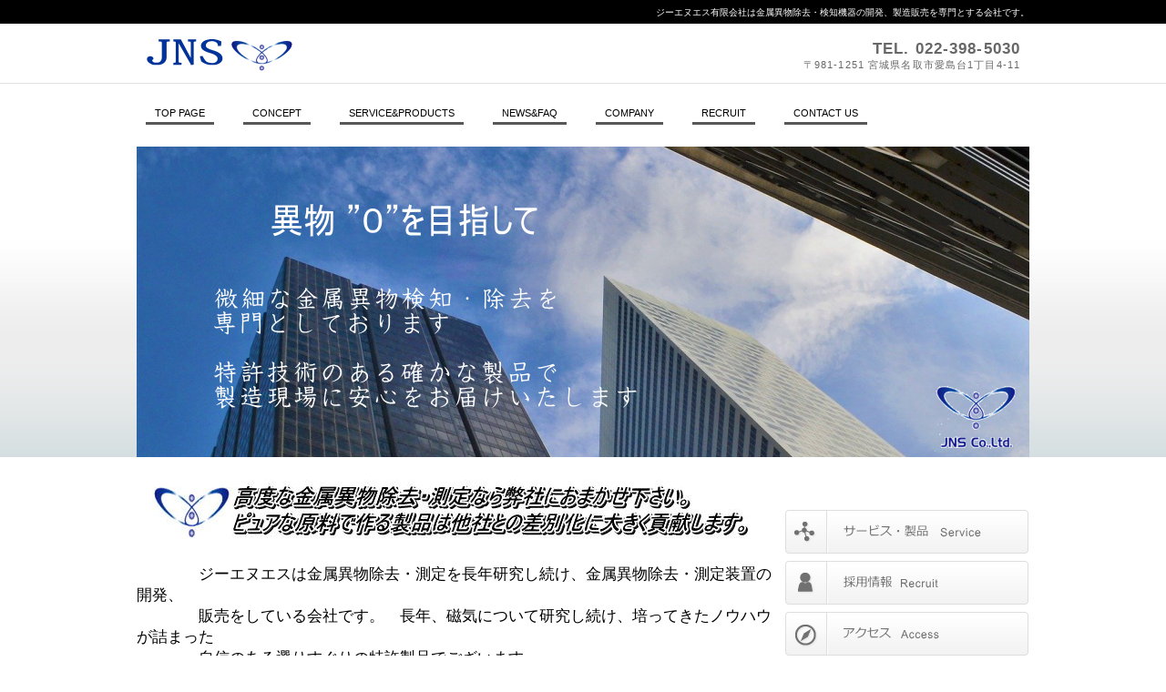

--- FILE ---
content_type: text/html
request_url: http://www.jns-corp.co.jp/index.html
body_size: 8954
content:
<!DOCTYPE html>
<html lang="ja">
<head>
<meta http-equiv="Content-Type" content="text/html; charset=Shift_JIS">
<meta http-equiv="Content-Style-Type" content="text/css">
<meta http-equiv="Content-Script-Type" content="text/javascript">
<meta name="viewport" content="width=device-width, initial-scale=1">
<meta name="format-detection" content="telephone=no">
<meta name="GENERATOR" content="JustSystems Homepage Builder Version 22.0.3.0 for Windows">
<meta name="Keywords" content="ジーエヌエス有限会社,ジーエヌエス,金属 除去,コンタミ 除去,金属異物 除去">
<title>ジーエヌエス有限会社</title>
<link rel="stylesheet" href="hpbparts.css" type="text/css" id="hpbparts">
<link rel="stylesheet" href="container_1C1_2c_top.css" type="text/css" id="hpbcontainer">
<link rel="stylesheet" href="main_1C1_2c.css" type="text/css" id="hpbmain">
<link rel="stylesheet" href="user2.css" type="text/css" id="hpbuser">
<script type="text/javascript" src="jquery.min.js"><!-- hpbiptitle jQuery library --></script> <script type="text/javascript" src="move-mainnav.js">hpb-move-mainnav-js</script> <!-- WebAnalysis --><script src="/mode2_piwik/wa.js"></script><noscript><img src="/mode2_piwik/piwik.php?idsite=1" style="border:0;"></noscript><!-- End WebAnalysis --></head>
<body id="hpb-template-01-29-01" class="hpb-layoutset-01 hpb-responsive">
<div id="hpb-skip"><a href="#hpb-title">本文へスキップ</a></div>
<!-- container -->
<div id="hpb-container">
  <!-- header -->
  <div id="hpb-header">
    <div id="hpb-headerMain">
      <h1>ジーエヌエス有限会社は金属異物除去・検知機器の開発、製造販売を専門とする会社です。</h1>
    </div>
    <div id="hpb-headerLogo"><a href="http://www.jns-corp.co.jp/index.html" style="background-image : url(logo_1C11211.png);">ジーエヌエス有限会社</a></div>
    <div id="hpb-headerExtra1">
      <p class="tel"><span style="font-size : 150%;"><b>TEL. 022-398-5030</b></span></p>
      <p class="address">〒981-1251 宮城県名取市愛島台1丁目4-11</p>
    </div>
  </div>
  <!-- header end --><!-- inner -->
  <div id="hpb-inner">
    <!-- wrapper -->
    <div id="hpb-wrapper">
      <!-- page title -->
      <div id="hpb-title" class="hpb-top-image" style="background-image : url(top_mainimg_1C1_011111.png);">
        <h2>確かな技術の製品をご提案します</h2>
      </div>
      <!-- page title end --><!-- main -->
      <div id="hpb-main">
        <!-- toppage -->
        <div id="toppage" style='font-family : "UD デジタル 教科書体 NK-R";
	text-align : left;
'><span style="font-size : 150%;color : #000000;text-align : center;">　<img src="TOP.jpg" width="655" height="95" border="0"><br>
          　　　　ジーエヌエスは金属異物除去・測定を長年研究し続け、金属異物除去・測定装置の開発、<br>
          　　　　販売をしている会社です。　</span><span style='font-size : 150%;
	font-family : "UD デジタル 教科書体 NK-R";
'>長年、磁気について研究し続け、培ってきたノウハウが詰まった<br>
          　　　　自信のある選りすぐりの特許製品でございます。<br>
          　　　　お困りの方がいらっしゃりましたら、どうぞお気軽にお問い合わせください。</span><br>
          <span style="font-size : 120%;">　　　　　　　　</span><u><span style="color : #ff0000;
	font-size : 150%;
">※弊社は国内販売のみ、国内使用のお客様のみに販売しております。</span></u><br>
          <br>
          　　　　 　　　　　<span style="font-size : 80%;
	color : #ff0000;
"><span style="color : #ff0000;"><b><span style="font-size : 150%;
	color : #ff0000;
"><span style="color : #ff0000;"><a href="contact.html" style="color : red;">お問い合わせはこちら</a></span></span></b></span></span><br>
          　　　　　　　　　　　　補助金、ビジネス勧誘等のご連絡はお控えください。<br>
          　　　　　　　　　　　　また、フリーメールアドレスには返事致しません。<br>
          <h3 class="hpb-parts-hl-07 hpb-parts-hl-style">pick up</h3>
          <br>
          <a href="stmag.html"><img src="clip_image002.jpg" border="0" style="border-top-width : 0px;border-left-width : 0px;border-right-width : 0px;border-bottom-width : 0px;
	width : 206px;
	height : 162px;
" align="left"></a><br>
          <span style="font-size : 150%;"><b>　金属異物除去装置　『ストマグシリーズ』</b><br>
          </span><br>
          <span style="font-size : 120%;">　粉体、流体から磁性金属異物を除去します。<br>
          　業界最高クラスの最大約3万ガウスの強磁力で<br>
          　金属粉（金属コンタミ）を除去します。</span><span style="font-size : 120%;">特許製品です。</span><br>
          <br>
          <span style="font-size : 120%;">　　　　　 　　　　　 　　　 </span><a href="stmag.html"><span style="font-size : 120%;
	color : #ff0000;
"> 詳しくはこちらから</span></a><br>
          <br>
          <br>
          <br>
          <a href="Bitter.html"><img src="DSCF1025e.png" border="0" style="border-top-width : 0px;border-left-width : 0px;border-right-width : 0px;border-bottom-width : 0px;
	width : 174px;
	height : 247px;
" align="left"></a><br>
          <b><span style="font-size : 150%;"> 　金属異物検知器『Bitter</span><span style="font-size : 120%;">シリーズ</span><span style="font-size : 150%;">』</span></b><br>
          <br>
          <span style="font-size : 120%;">　 固体、粉体、流体のサンプルに使用できます。<br>
          　 Fe数ミクロンまでかなり微細な金属異物を検知します。</span><br>
          <span style="font-size : 120%;">　 特許製品です。</span><br>
          <br>
          　<span style="color : #ff0000;">・Bitter検査システム改良版が2021年4月より発売してります。</span><br>
          　　デモテスト可能です。<br>
          <span style="font-size : 120%;">　　　　　　　 　　　　　　　　　　　　　　</span><span style="font-size : 120%;"> </span><a href="Bitter.html"><span style="font-size : 120%;
	color : #ff0000;
"> 詳しくはこちらから</span></a><br>
          <br>
          <br>
          <br>
          <br>
          <br>
          <br>
          <br>
          　<br>
          <br>
          <br>
          <h3 class="hpb-parts-hl-07 hpb-parts-hl-style">News</h3>
          <dl>
            <dt>2022年5月30日 
            <dd>Bitter　ペレット用自動供給装置 　完成　　詳しくはお問い合わせください。
            <dt>2021年４月１日 
            
            <dd>Bitter　改良版 販売開始しました。 <dt>2021年1月29日 <dd>Bitter　改良版検査システム　２０２１年４月より発売開始予定。 <dt>2020年11月13日 
            
            
            
            <dd>ホームページをを更新しました。 
            
            
            
            
            <dt>2020年11月13日 
            
            
            
            <dd>サイトをオープンしました。 
          
          
          
          
          </dl>
          <br>
          <div id="pagetop"><a href="#hpb-container">このページの先頭へ</a></div>
        </div>
        <!-- toppage end -->
      </div>
      <!-- main end -->
    </div>
    <!-- wrapper end --><!-- navi -->
    <div id="hpb-nav">
      <h3 class="hpb-c-index">ナビゲーション</h3>
      <ul>
        <li id="nav-toppage"><a href="index.html"><span class="ja">トップページ</span><span class="en">TOP&nbsp;PAGE</span></a> 
        <li id="nav-concept"><a href="concept.html"><span class="ja">会社方針</span><span class="en">CONCEPT</span></a> 
        <li id="nav-service"><a href="service.html"><span class="ja">サービス／製品一覧</span><span class="en">SERVICE&amp;PRODUCTS</span></a> 
        <li id="nav-news"><a href="news.html"><span class="ja">新着情報・FAQ</span><span class="en">NEWS&amp;FAQ</span></a> 
        <li id="nav-company"><a href="company.html"><span class="ja">会社概要</span><span class="en">COMPANY</span></a> 
        <li id="nav-recruit"><a href="recruit.html"><span class="ja">採用情報</span><span class="en">RECRUIT</span></a> 
        <li id="nav-contact"><a href="contact.html"><span class="ja">お問い合わせ</span><span class="en">CONTACT&nbsp;US</span></a> 
      </ul>
    </div>
    <!-- navi end --><!-- aside -->
    <div id="hpb-aside">
      <h3 class="hpb-c-index">バナースペース</h3>
      <div id="banner">
        <ul>
          <li><a href="service.html" id="banner-service">サービス／製品一覧</a> 
          <li><a href="recruit.html" id="banner-recruit">採用情報</a> 
          <li><a href="access.html" id="banner-access">アクセス</a> 
        </ul>
      </div>
      <div id="companyinfo">
        <h3>ジーエヌエス有限会社</h3>
        <p>〒981-1251<br>
        宮城県名取市愛島台1丁目4-11</p>
        <p>TEL <span style="font-size : 120%;"><b>022-398-5030</b></span><br>
        FAX 022-398-5038</p>
      </div>
    </div>
    <!-- aside end -->
  </div>
  <!-- inner end --><!-- footer -->
  <div id="hpb-footer">
    <div id="hpb-footerMain">
      <h1>　<br>
      copyright&copy;20XX&nbsp;JNS Co.,Ltd&nbsp;all&nbsp;rights&nbsp;reserved.</h1>
    </div>
    <div id="hpb-footerExtra1">
      <h1 class="hpb-c-index"><span style="color : #ffffff;
	font-size : 60%;
">ジーエヌエス有限会社</span></h1>
    </div>
  </div>
  <!-- footer end -->
</div>
</body>
</html>

--- FILE ---
content_type: text/css
request_url: http://www.jns-corp.co.jp/container_1C1_2c_top.css
body_size: 5076
content:
@charset "Shift_JIS";

/* 要素リセット */
body{
    margin: 0;
    padding: 0;
    text-align: center;
    font-size: 75%;
    font-family: 'メイリオ' ,Meiryo, 'ヒラギノ角ゴ Pro W3' , 'Hiragino Kaku Gothic Pro' , 'ＭＳ Ｐゴシック' , 'Osaka' ,sans-serif;
    color: #000000; /* 標準文字色 */
    min-width: 980px;
}
/* Safari用ハック 文字サイズ調整 */
/*\*/
html:first-child body{
    font-size: 70%;
}
/* end */

img{
    border-top: 0;
    border-right: 0;
    border-bottom: 0;
    border-left: 0;
}

/*--------------------------------------------------------
  レイアウト設定
--------------------------------------------------------*/

#hpb-inner{
    width: 980px;
    margin-left: auto;
    margin-right: auto;
    clear: both;
	position: relative;
}

#hpb-main{
    width: 700px;
    float: left;
    text-align: left;
    padding-right: 10px;
    padding-bottom: 20px;
	
}

.hpb-layoutset-01 #hpb-main{
    padding-top: 430px;
}
.hpb-layoutset-02 #hpb-main{
    padding-top: 200px;
}

#hpb-aside{
    width: 268px;
    float: right;
    text-align: left;
	padding-top: 470px;
	padding-bottom: 20px;
}

.hpb-layoutset-02 #hpb-aside{
	padding-top: 185px;
}

#hpb-footer{
    clear: both;
}


#hpb-nav{
    width: 980px;
    height: 28px;
    overflow: hidden;
    position: absolute;
    top: 28px;
    left: 0px;
}


/*--------------------------------------------------------
  デザイン設定
--------------------------------------------------------*/
/* タイトル */

.hpb-layoutset-01 #hpb-title{
    width: 980px;
    height: 341px;
    text-indent: -9999px;
    overflow: hidden;
	background-image : url(top_mainimg_1C1_01.png);
    background-position: top left;
    background-repeat: no-repeat;
	position: absolute;
	top: 72px;
	left: 0;
}

.hpb-layoutset-02 #hpb-title{
    width: 980px;
    height: 98px;
	background-image : url(titleBg_1C1.png);
    background-position: top left;
    background-repeat: no-repeat;
	position: absolute;
	top: 72px;
	left: 0;
}

/* 背景設定 */
.hpb-layoutset-01{
    background-image : url(bg_1C1_01.png);
    background-position: top left;
    background-repeat: repeat-x;
}

.hpb-layoutset-02{
    background-image : url(bg_1C1_02.png);
    background-position: top left;
    background-repeat: repeat-x;
}

/* ナビゲーション */

#hpb-nav ul{
    margin-top: 0px;
    margin-right: 0;
    margin-bottom: 0;
    margin-left: 0;
    padding-top: 0;
    padding-right: 0;
    padding-left: 10px;
    padding-bottom: 0;
    list-style-type: none;
    text-align: left;
	}

#hpb-nav ul::after{
    content: ".";
    display: block;
    height: 0;
    clear: both;
    visibility: hidden;
}

#hpb-nav li{
    display: inline-block;
    font-size: 11px;
	margin-right: 32px;
}

#hpb-nav li a{
    display: block;
    padding-left: 10px;
    padding-right: 10px;
	padding-bottom: 4px;
	border-bottom-width: 3px;
    border-bottom-style: solid;
    border-bottom-color: #585858;
	
}
#hpb-nav li a:hover{
	border-bottom-color: #288bd7;
}

/* =======================================================
  レスポンシブ設定
======================================================= */
@media screen and (max-width: 568px) {

	body{
		min-width: 100%;
	}

	/*--------------------------------------------------------
	  レイアウト設定
	--------------------------------------------------------*/
	#hpb-inner{
		width: 100%;
	}
	#hpb-main{
		width: 96%;
		float: none;
		padding-right: 0;
		margin-left: auto;
		margin-right: auto;
	}
	.hpb-layoutset-01 #hpb-main{
		padding-top: 0;
	}
	.hpb-layoutset-02 #hpb-main{
		padding-top: 2em;
	}
	#hpb-aside{
		width: 96%;
		float: none;
		text-align: left;
		padding-top: 0;
		margin-left: auto;
		margin-right: auto;
	}
	.hpb-layoutset-02 #hpb-aside{
		padding-top: 0;
	}
	#hpb-nav{
		width: 100%;
		height: auto;
		border-top-width: 1px;
		border-top-color: #c8c8c8;
		border-top-style: solid;
		border-bottom-width: 1px;
		border-bottom-color: #c8c8c8;
		border-bottom-style: solid;
		overflow: hidden;
		position: relative;
		top: 0;
		left: 0;
	}

	/*--------------------------------------------------------
	  デザイン設定
	--------------------------------------------------------*/
	/* タイトル */
	.hpb-layoutset-01 #hpb-title{
		width: 100%;
		height: 190px;
		overflow: hidden;
		background-size: contain;
		position: relative;
		top: 0;
		left: 0;
	}
	.hpb-layoutset-02 #hpb-title{
		width: 100%;
		background-size: cover;
		position: relative;
		top: 0;
		left: 0;
	}

	/* 背景設定 */
	.hpb-layoutset-01{
		background-image : none;
	}
	.hpb-layoutset-02{
		background-image : none;
	}

	/* ナビゲーション */
	#hpb-nav ul{
		display: none;
		padding-left: 0;
		border-top-width: 1px;
		border-top-style: solid;
		border-top-color: #585858;
	}
	#hpb-nav ul.toggled-on{
		display: block;
		padding-left: 0;
	}
	#hpb-nav li{
		display: block;
		font-size: 11px;
		margin-right: 0;
	}
	#hpb-nav li a{
		display: block;
		padding-left: 10px;
		padding-right: 10px;
		padding-top: 10px;
		padding-bottom: 10px;
		border-bottom-width: 1px;
	}
	#hpb-nav li a:hover{
		border-bottom-color: #585858;
	}



}

--- FILE ---
content_type: text/css
request_url: http://www.jns-corp.co.jp/main_1C1_2c.css
body_size: 17933
content:
@charset "Shift_JIS";

/*--------------------------------------------------------
  共通レイアウトパーツ設定
--------------------------------------------------------*/

/* ヘッダー内パーツ */

#hpb-header{
	width: 980px;
	margin-left: auto;
	margin-right: auto;
}


#hpb-headerLogo{
    width: 550px;
    float: left;
}

#hpb-headerMain h1{
    margin-top: 0;
    margin-right: 0;
    margin-bottom: 0;
    margin-left: 0;
    padding-top: 4px;
    padding-right: 0;
    padding-bottom: 4px;
    padding-left: 0;
    text-align: left;
    font-weight: normal;
    line-height: 18px;
    font-size: 10px;
    color: #ffffff;
	text-align: right;

}

#hpb-headerLogo a{
    display: block;
    margin-top: 11px;
    margin-right: 0;
    margin-bottom: 11px;
    margin-left: 0;
    padding-top: 0;
    padding-right: 0;
    padding-bottom: 0;
    padding-left: 0;
    text-indent: -9999px;
    overflow: hidden;
    height: 40px;
    background-image : url(logo_1C1.png);
    background-position: top left;
    background-repeat: no-repeat;
}

#hpb-headerExtra1{
    width: 330px;
    margin-top: 15px;
    margin-right: 10px;
    float: right;
	letter-spacing: 0.1em;
}
#hpb-headerExtra1 p.tel{
    /* 電話番号の文字設定 */
    margin-top: 0;
    margin-right: 0;
    margin-bottom: 0;
    margin-left: 0;
    padding-top: 0;
    padding-right: 0;
    padding-bottom: 0;
    padding-left: 0;
    color: #676767;
    line-height: 1.4;
    text-align: right;
}

#hpb-headerExtra1 p.tel span{
    /* 電話番号の「TEL」文字設定 */
    color: #676767;
    font-weight: normal;
}

#hpb-headerExtra1 p.address{
    /* 住所文字設定 */
	color: #676767;
    margin-top: 0;
    margin-right: 0;
    margin-bottom: 0;
    margin-left: 0;
    padding-top: 0;
    padding-right: 0;
    padding-bottom: 0;
    padding-left: 0;
    line-height: 1.2;
    text-align: right;
}


/* フッター内パーツ */

#hpb-footer{
	border-top-color: #288bd7;
	border-top-width: 4px;
	border-top-style: solid;
}

#hpb-footerMain{
	background-color: #000;
	padding-top: 8px;
	padding-bottom: 8px;
}
#hpb-footerMain p{
    /* コピーライト文字設定 */
    text-align: center;
	color: #fff;
	margin: 0;
}

#hpb-footerExtra1{
    padding-top: 23px;
    padding-bottom: 23px;
    width: 100%;
	background-color: #464646;
}

#hpb-footerExtra1 ul{
    margin-top: 0;
    margin-right: auto;
    margin-bottom: 0;
    margin-left: auto;
    padding-top: 0;
    padding-right: 0;
    padding-bottom: 0;
    padding-left: 0;
    list-style-type: none;
    text-align: right;
    width: 980px;
}

#hpb-footerExtra1 li{
    /* フッターナビ設定 */
    display: inline;
    background-image : url(arrow_1C1.png);
    background-position: left center;
    background-repeat: no-repeat;
    padding-left: 16px;
    padding-right: 15px;
	padding-top: 3px;
	padding-bottom: 3px;
    font-weight: normal;
}

#hpb-footerExtra1 a:link{
    color: #fff;
    text-decoration: underline;
}
#hpb-footerExtra1 a:visited{
    color: #fff;
    text-decoration: underline;
}
#hpb-footerExtra1 a:hover{
    color: #ccc;
    text-decoration: underline;
}
#hpb-footerExtra1 a:active{
    color: #ccc;
    text-decoration: underline;
}

/*--------------------------------------------------------
  ナビゲーションデザイン設定
--------------------------------------------------------*/

#hpb-nav li a{
    /* ナビゲーション文字設定 */
    font-weight: normal;
}

#hpb-nav li a:link{
    color: #000;
    text-decoration: none;
}
/* ナビゲーション文字色設定 */
#hpb-nav li a:visited{
    color: #000;
    text-decoration: none;
}
#hpb-nav li a:hover{
    color: #000;
    text-decoration: none;
}
#hpb-nav li a:active{
    color: #000;
    text-decoration: none;
}

#hpb-nav li span.ja{
    display: none;
}
/*--------------------------------------------------------
  基本パーツデザイン設定
--------------------------------------------------------*/

/* リンク文字色 */
a:link{
    color: #000;
    text-decoration: underline;
}
a:visited{
    color: #000;
    text-decoration: underline;
}
a:hover{
    color: #666;
    text-decoration: none;
}
a:active{
    color: #666;
    text-decoration: none;
}

#hpb-skip{
    /* ヘッダースキップの非表示 */
    height: 1px;
    margin: 0;
    padding: 0;
    overflow: hidden;
    text-indent: -9999px;
}

p{
    margin-top: 0.5em;
    margin-bottom: 2em;
    padding-right: 20px;
    padding-left: 0.1em;
    line-height: 1.4;
    text-align: left;
}

p.large{
    font-weight: bold;
}
p.indent{
    padding-left: 25px;
}

.left{
    float: left;
}

img.left{
    margin-left: 14px;
}

.right{
    float: right;
}

img.right{
    margin-right: 24px;
}

hr{
    width: 100%;
    height: 1px;
    margin-top: 10px;
    margin-right: 24px;
    margin-bottom: 20px;
    margin-left: auto;
    padding-top: 0;
    padding-right: 0;
    padding-bottom: 0;
    padding-left: 0;
    clear: both;
    border-top-width: 1px;
    border-top-style: none;
    border-right-width: 1px;
    border-right-style: none;
    border-left-width: 1px;
    border-left-style: none;
    color: #ffffff;
    border-bottom-width: 1px;
    border-bottom-style: none;
}

.hpb-layoutset-02 h2{
    padding-left: 33px;
	padding-top: 0px;
	padding-bottom: 0px;
    text-align: left;
	line-height: 78px;
    color: #fff;
    font-weight: normal;
	font-size: 1.4em;
	letter-spacing: 0.1em;
}

h2 span.ja{
    display: none;
}

#hpb-wrapper h3{
    background-image : url(indexBg_1C1.png);
    background-position: 160px 0px;
    background-repeat: no-repeat;
    padding-left: 5px;
	padding-top: 0px;
	padding-bottom: 0px;
    text-align: left;
    color: #333;
    font-size: 1.2em;
    letter-spacing: 0.1em;
	margin-top: 3px;
	margin-right: 3px;
	margin-left: 3px;
	border-left-width: 7px;
	border-left-color: #c8c8c8;
	border-left-style: solid;
	line-height: 1.1;
}


#hpb-wrapper #privacy h3{
	background-position: 280px 0px;/*プライバシーポリシー用*/
}

h3.hpb-c-index{
    height: 1px;
    margin: 0;
    padding: 0;
    overflow: hidden;
    text-indent: -9999px;
    background: none;
}

h4{
    margin-top: 0;
    margin-right: 24px;
    margin-bottom: 1em;
    margin-left: 0;
    padding-top: 5px;
    padding-right: 10px;
    padding-bottom: 5px;
    padding-left: 10px;
    text-align: left;
    font-size: 1.1em;
    line-height: 1.2;
    color: #4c4fa0;
    font-weight: bold;
}

h5{
    margin-top: 0;
    margin-bottom: 10px;
    margin-left: 14px;
	margin-right: 34px;
    padding-top: 0;
    padding-right: 10px;
    padding-bottom: 2px;
    padding-left: 0px;
    text-align: left;
    font-size: 1.1em;
    line-height: 1.2;
    color: #333333;
	border-bottom-width: 1px;
    border-bottom-style: dotted;
    border-bottom-color: #4c4fa0;
}

table{
    margin-top: 5px;
    margin-right: auto;
    margin-bottom: 5px;
    margin-left: 10px;
    border-collapse: collapse;
    border-top-width: 1px;
    border-top-style: solid;
    border-top-color: #cccccc;
    border-left-width: 1px;
    border-left-style: solid;
    border-left-color: #cccccc;
	width: 90%;
}

table th{
    padding-top: 8px;
    padding-right: 15px;
    padding-bottom: 8px;
    padding-left: 8px;
    text-align: left;
    background-color: #e2e6f5;
    border-right-width: 1px;
    border-right-style: solid;
    border-right-color: #cccccc;
    border-bottom-width: 1px;
    border-bottom-style: solid;
    border-bottom-color: #cccccc;
}

table td{
    padding-top: 8px;
    padding-right: 15px;
    padding-bottom: 8px;
    padding-left: 8px;
    text-align: left;
    border-right-width: 1px;
    border-right-style: solid;
    border-right-color: #cccccc;
    border-bottom-width: 1px;
    border-bottom-style: solid;
    border-bottom-color: #cccccc;
}

/* フォームパーツ設定 */
input.button{
    margin-top: 15px;
    margin-right: auto;
    margin-bottom: 15px;
    margin-left: auto;
	padding: 10px;
}
textarea{
    width: 400px;
    height: 200px;
}

input.l{
    width: 400px;
}
input.m{
    width: 250px;
}
input.s{
    width: 150px;
}
#contact form{
	text-align:center;
}
#contact form h3{
	text-align: left;
}
#contact form table{
	margin-left:auto;
}
/* メインコンテンツ内基本パーツ */

#hpb-main p{
    margin-left: 10px;
    margin-right: 10px;
}

#hpb-main ul{
    margin-top: 0;
    margin-right: 10px;
    margin-bottom: 0;
    margin-left: 10px;
    padding-top: 0;
    padding-right: 0;
    padding-bottom: 0;
    padding-left: 0;
    list-style-type: none;
}

#hpb-main ul li{
    text-align: left;
    line-height: 1.5;
    padding-top: 10px;
    padding-right: 15px;
    padding-bottom: 10px;
    padding-left: 20px;
    background-image : url(point_1C1.png);
    background-position: 5px 10px;
    background-repeat: no-repeat;
    border-bottom-width: 1px;
    border-bottom-style: solid;
    border-bottom-color: #DDDDDD;
}

#hpb-main dl{
    margin-top: 0;
    margin-right: 15px;
    margin-bottom: 30px;
    margin-left: 10px;
    padding-top: 0;
    padding-right: 0;
    padding-bottom: 0;
    padding-left: 0;

}

#hpb-main dt{
    float: left;
    margin-top: 0;
    margin-right: 0;
    margin-bottom: 0;
    margin-left: 0;
    text-align: left;
    line-height: 16px;
    min-height: 16px;
    font-weight: normal;
    width: 140px !important;
    padding-top: 10px;
    padding-right: 0;
    padding-bottom: 10px;
    padding-left: 20px;
    background-image : url(point_1C1.png);
    background-position: 5px 10px;
    background-repeat: no-repeat;
}

#hpb-main dd{
    margin-top: 0;
    margin-right: 0;
    margin-bottom: 0;
    margin-left: 0;
    padding-top: 10px;
    padding-right: 10px;
    padding-bottom: 10px;
    text-align: left;
    line-height: 16px;
    min-height: 16px;
    padding-left: 165px;
    border-bottom-width: 1px;
    border-bottom-style: solid;
    border-bottom-color: #DDDDDD;
}

*:first-child + html #hpb-main dd{
    /* for IE7 */
    padding-left: 10px;
    min-height: 20px;
}

* html #hpb-main dd{
    /* for IE6 */
    height: 20px;
    padding-left: 0px;
}

#hpb-main dl::after{
    content: ".";
    clear: both;
    height: 0;
    display: block;
    visibility: hidden;
}

#hpb-main img.left{
    margin-top: 5px;
    margin-right: 20px;
    margin-bottom: 10px;
    float: left;
}

#hpb-main img.right{
    margin-top: 5px;
    margin-bottom: 10px;
    margin-left: 20px;
    float: right;
}

#pagetop{
    clear: both;
    width: 100%;
    margin-top: 20px;
    margin-right: auto;
    margin-bottom: 0;
    margin-left: auto;
    text-align: right;
}

#pagetop a{
    /* ページの先頭へのリンク設定 */
    background-image : url(returnTop_1C1.png);
    background-position: center left;
    background-repeat: no-repeat;
    text-align: left;
    padding-left: 18px;
    padding-top: 8px;
    padding-bottom: 8px;
    padding-right: 10px;
    line-height: 1.6;
}
#pagetop a:link{
	color: #000000;
	text-decoration: none;
}
#pagetop a:hover{
	text-decoration: underline;
}
#pagetop a:visited{
	color: #000000;
}

/* サイドブロック内パーツ */

#banner ul{
    margin-top: 0;
    margin-right: 0;
    margin-bottom: 5px;
    margin-left: 0;
    padding-top: 0;
    padding-right: 0;
    padding-bottom: 0;
    padding-left: 0;
    list-style-type: none;
}

#banner li{
    padding-bottom: 8px;
}

#banner li a{
    display: block;
    width: 267px;
    height: 48px;
    text-indent: -9999px;
    overflow: hidden;
}

#banner a#banner-service{
    /* 製品一覧バナー */
    background-image : url(banner_1C1_01.png);
    background-position: top left;
    background-repeat: no-repeat;
}

#banner a#banner-recruit{
    /* 採用情報バナー */
    background-image : url(banner_1C1_02.png);
    background-position: top left;
    background-repeat: no-repeat;
}

#banner a#banner-access{
    /* アクセスバナー */
    background-image : url(banner_1C1_03.png);
    background-position: top left;
    background-repeat: no-repeat;
}

#hpb-inner #companyinfo{
    padding-top: 5px;
    padding-bottom: 5px;
	padding-left: 5px;
	padding-right: 5px;
    background-color: #FFF;
    border-width: 1px;
    border-style: solid;
    border-color: #d3d3d3;
	margin-bottom: 10px;
}

#hpb-inner #companyinfo h3{
    color: #000;
    text-align: center;
    font-weight: normal;
    padding-top: 5px;
    padding-bottom: 5px;
    padding-left: 5px;
    padding-right: 5px;
    background-image : url(indexBg_1C1.png);
    background-position: top left;
    background-repeat: repeat;
    font-size: 1em;
    margin-top: 2px;
	margin-left: 2px;
	margin-right: 2px;
}

#hpb-inner #companyinfo p{
    margin-bottom: 10px;
    padding-left: 15px;
    padding-right: 5px;
}
/* トップページ デザイン定義 */

#toppage p.large{
    background-image : url(iconPc_1C1.png);
    background-position: center left;
    background-repeat: no-repeat;
	padding-left: 40px;
	padding-top: 10px;
	padding-bottom: 10px;
}

#toppage h3{
    background-image : url(indexBg_1C1.png);
    background-position: 80px 0px;
    background-repeat: no-repeat;
    padding-left: 5px;
	padding-top: 0px;
	padding-bottom: 0px;
    text-align: left;
    color: #333;
    font-size: 1.2em;
    letter-spacing: 0.1em;
	margin-top: 3px;
	margin-right: 3px;
	margin-left: 3px;
	border-left-width: 7px;
	border-left-color: #c8c8c8;
	border-left-style: solid;
	line-height: 1.1;
}

#toppage h3 span.ja{
    display: none;
}
#toppage-topics{
	margin-bottom: 8px;
}
#hpb-main #toppage-topics hr{
	margin-bottom: 0px;
	padding-bottom: 0;
}
#hpb-main #toppage-topics ul{
	background-image : url(topicsBg_1C1.png);
    background-position: 5px 0px;
    background-repeat: no-repeat;
	padding-bottom: 10px;
	min-height: 160px;
	padding-left: 170px;
}
#hpb-main #toppage-topics li{
	background-image: none;
	padding-left: 5px;
}

#toppage-news{
	margin-bottom: 8px;
}

#hpb-main #toppage-news dl{
	margin-bottom: 7px;
	background-image : url(newsBg_1C1.png);
    background-position: 5px 0px;
    background-repeat: no-repeat;
	padding-bottom: 10px;
	min-height: 160px;
	padding-left: 170px;
}
#hpb-main #toppage-news dt{
	width: 100px !important;
}
#hpb-main #toppage-news dd{
	padding-left: 120px;
}


/* アクセスページ デザイン定義 */

#access h3 + img{
	margin-left: 10px;
	margin-bottom: 10px;
}

/* =======================================================
  レスポンシブ設定
======================================================= */
@media screen and (max-width: 568px) {

	/*--------------------------------------------------------
	  共通レイアウトパーツ設定
	--------------------------------------------------------*/
	/* ヘッダー内パーツ */
	#hpb-header{
		width: 100%;
		padding-bottom: 10px;
	}
	#hpb-headerLogo{
		width: 98%;
		float: none;
		margin-left: auto;
		margin-right: auto;
	}
	#hpb-headerMain h1{
		padding-left: 5px;
		padding-right: 5px;
		padding-top: 5px;
		padding-bottom: 5px;
		line-height: 1.4;
		text-align: left;
		background-color: #000000;
	}
	#hpb-headerLogo a{
		display: block;
		max-width: 100%;
		background-size: contain;
		background-position: top center;
		margin-top: 10px;
		margin-bottom: 10px;
		margin-left: auto;
		margin-right: auto;
	}
	#hpb-headerExtra1{
		width: 98%;
		margin-left: auto;
		margin-right: auto;
		margin-top: 10px;
		float: none;
		letter-spacing: 0.1em;
	}

	/* フッター内パーツ */
	#hpb-footerMain p{
		/* コピーライト文字設定 */
		padding-left: 5px;
		padding-right: 5px;
		word-break: break-all;
	}
	#hpb-footerExtra1{
		width: 100%;
		padding-top: 15px;
		padding-bottom: 15px;
	}
	#hpb-footerExtra1 ul{
		text-align: center;
		width: 100%;
	}
	#hpb-footerExtra1 li{
		/* フッターナビ設定 */
		display: inline-block;
		padding-left: 16px;
		padding-right: 16px;
		padding-top: 2px;
		padding-bottom: 2px;
	}

	/*--------------------------------------------------------
	  ナビゲーションデザイン設定
	--------------------------------------------------------*/
	#hpb-nav h3.hpb-c-index{
		width: 27px;
		height: 20px;
		background-image : url(btn_menu2.png);
		background-position: top left;
		background-repeat: no-repeat;
		margin-left: 10px;
		margin-top: 10px;
		margin-bottom: 10px;
		overflow: hidden;
		text-indent: -9999px;
		cursor: pointer;
	}

	/*--------------------------------------------------------
	  基本パーツデザイン設定
	--------------------------------------------------------*/
	p{
		padding-right: 0;
	}
	img.left{
		margin-left: 0;
	}
	img.right{
		margin-right: 0;
	}
	.hpb-layoutset-02 h2{
		padding-top: 40px;
		padding-right: 33px;
		line-height: 1.4;
		margin: 0;
		word-break: break-all;
	}
	h4{
		padding-left: 0;
		margin-right: 0;
	}

	h5{
		margin-left: 0;
		margin-right: 0;
	}
	table{
		width: 96%;
	}

	/* フォームパーツ設定 */
	textarea{
		width: 96%;
	}

	input.l{
		width: 96%;
	}
	input.m{
		width: 60%;
	}
	input.s{
		width: 30%;
	}

	/* メインコンテンツ内基本パーツ */
	#hpb-main p{
		margin-left: 0;
		margin-right: 0;
	}
	#hpb-main ul li{
		padding-right: 0;
	}
	#hpb-main dl{
		margin-left: 0;
		margin-right: 0;
	}
	#hpb-main dt{
		float: none;
		padding-bottom: 0;
	}
	#hpb-main dd{
		padding-left: 20px;
	}
	#hpb-main img.left{
		margin-right: 0;
		float: none;
	}
	#hpb-main img.right{
		margin-left: 0;
		float: none;
	}
	#pagetop a{
	/* ページの先頭へのリンク設定 */
		padding-right: 0;
	}

	/* サイドブロック内パーツ */
	#banner li a{
		max-width: 100%;
		margin-left: auto;
		margin-right: auto;
	}
	#banner a#banner-service,
	#banner a#banner-recruit,
	#banner a#banner-access{
		background-position: top center;
		background-size: contain;
	}

	/* トップページ デザイン定義 */
	#toppage p.large{
		margin-left: 0;
		margin-right: 0;
	}
	#hpb-main #toppage-topics ul{
		background-size: 30%;
		padding-left: 31%;
	}
	#hpb-main #toppage-news dl{
		background-size: 30%;
		min-height: 160px;
		padding-left: 31%;
	}
	#hpb-main #toppage-news dt{
		width: auto !important;
		float: none;
	}
	#hpb-main #toppage-news dd{
		float: none;
		padding-left: 20px;
		padding-top: 0;
	}

	/* アクセスページ デザイン定義 */
	#access h3 + img{
		margin-left: 0;
	}



}